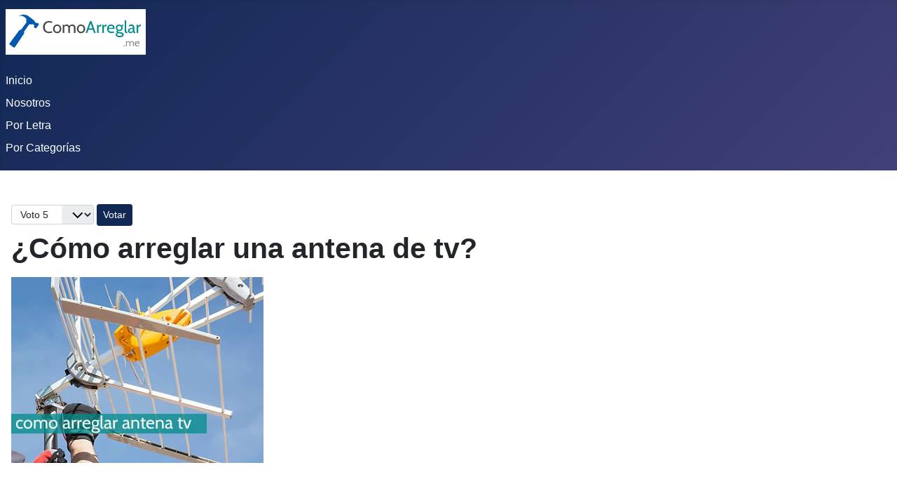

--- FILE ---
content_type: text/html; charset=utf-8
request_url: https://www.google.com/recaptcha/api2/aframe
body_size: 266
content:
<!DOCTYPE HTML><html><head><meta http-equiv="content-type" content="text/html; charset=UTF-8"></head><body><script nonce="lfYWAjgjmfRAWh1wiur6tQ">/** Anti-fraud and anti-abuse applications only. See google.com/recaptcha */ try{var clients={'sodar':'https://pagead2.googlesyndication.com/pagead/sodar?'};window.addEventListener("message",function(a){try{if(a.source===window.parent){var b=JSON.parse(a.data);var c=clients[b['id']];if(c){var d=document.createElement('img');d.src=c+b['params']+'&rc='+(localStorage.getItem("rc::a")?sessionStorage.getItem("rc::b"):"");window.document.body.appendChild(d);sessionStorage.setItem("rc::e",parseInt(sessionStorage.getItem("rc::e")||0)+1);localStorage.setItem("rc::h",'1769425183551');}}}catch(b){}});window.parent.postMessage("_grecaptcha_ready", "*");}catch(b){}</script></body></html>